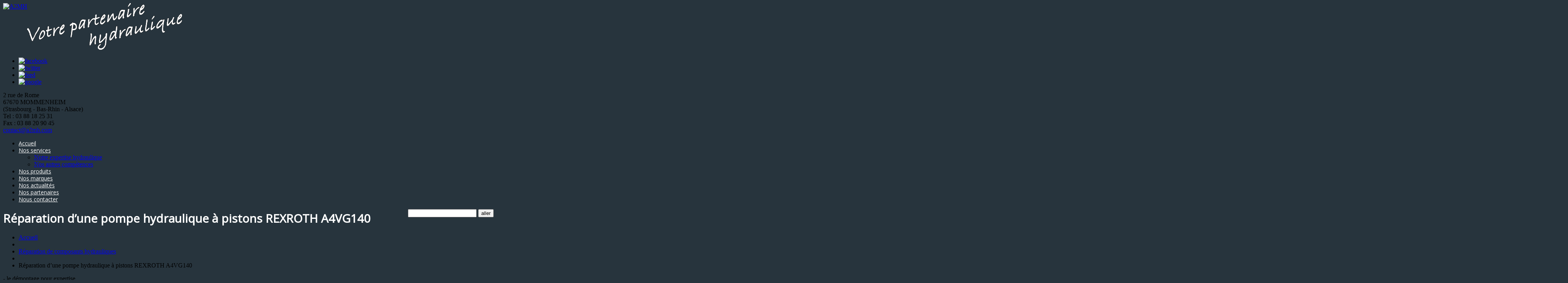

--- FILE ---
content_type: text/html; charset=UTF-8
request_url: https://www.a2mh.com/reparation-de-composants-hydrauliques/reparation-dune-pompe-hydraulique-a-pistons-rexroth-a4vg140/
body_size: 11257
content:
<!DOCTYPE html>
<!--[if lt IE 7 ]><html class="ie ie6" dir="ltr" lang="fr-FR"> <![endif]-->
<!--[if IE 7 ]><html class="ie ie7" dir="ltr" lang="fr-FR"> <![endif]-->
<!--[if IE 8 ]><html class="ie ie8" dir="ltr" lang="fr-FR"> <![endif]-->
<!--[if IE 9 ]><html class="ie ie9" dir="ltr" lang="fr-FR"> <![endif]-->
<!--[if (gt IE 9)|!(IE)]><!--><html dir="ltr" lang="fr-FR"> <!--<![endif]-->
<head>
	
	<meta name="description" content="Réparation d’une pompe hydraulique à pistons REXROTH A4VG140 | A2MH | Alsace Maintenance Mécanique Hydraulique" />
	<meta charset="UTF-8" />
	<meta name="viewport" content="width=device-width, initial-scale=1.0">
	<link rel="profile" href="//gmpg.org/xfn/11" />
		<link rel="icon" href="https://www.a2mh.com/wp-content/themes/theme51347/favicon.ico" type="image/x-icon" />
		<link rel="pingback" href="https://www.a2mh.com/xmlrpc.php" />
	<link rel="alternate" type="application/rss+xml" title="A2MH" href="https://www.a2mh.com/feed/" />
	<link rel="alternate" type="application/atom+xml" title="A2MH" href="https://www.a2mh.com/feed/atom/" />
	<link rel="stylesheet" type="text/css" media="all" href="https://www.a2mh.com/wp-content/themes/theme51347/bootstrap/css/bootstrap.css" />
	<link rel="stylesheet" type="text/css" media="all" href="https://www.a2mh.com/wp-content/themes/theme51347/bootstrap/css/responsive.css" />
	<link rel="stylesheet" type="text/css" media="all" href="https://www.a2mh.com/wp-content/themes/CherryFramework/css/camera.css" />
	<link rel="stylesheet" type="text/css" media="all" href="https://www.a2mh.com/wp-content/themes/theme51347/style.css" />
	
		<!-- All in One SEO 4.2.0 -->
		<title>Réparation d’une pompe hydraulique à pistons REXROTH A4VG140 | A2MH</title>
		<meta name="description" content="- le démontage pour expertise - la fourniture et le remplacement de : - la pochette de joints complète - le kit de roulements complet avec les coussinets - les rondelles, ressorts, ... - le rodage de la glace et du barillet - le nettoyage et la préparation des pièces - le remontage de la" />
		<meta name="robots" content="max-image-preview:large" />
		<link rel="canonical" href="https://www.a2mh.com/reparation-de-composants-hydrauliques/reparation-dune-pompe-hydraulique-a-pistons-rexroth-a4vg140/" />
		<script type="application/ld+json" class="aioseo-schema">
			{"@context":"https:\/\/schema.org","@graph":[{"@type":"WebSite","@id":"https:\/\/www.a2mh.com\/#website","url":"https:\/\/www.a2mh.com\/","name":"A2MH","description":"Alsace Maintenance M\u00e9canique Hydraulique","inLanguage":"fr-FR","publisher":{"@id":"https:\/\/www.a2mh.com\/#organization"}},{"@type":"Organization","@id":"https:\/\/www.a2mh.com\/#organization","name":"A2MH","url":"https:\/\/www.a2mh.com\/"},{"@type":"BreadcrumbList","@id":"https:\/\/www.a2mh.com\/reparation-de-composants-hydrauliques\/reparation-dune-pompe-hydraulique-a-pistons-rexroth-a4vg140\/#breadcrumblist","itemListElement":[{"@type":"ListItem","@id":"https:\/\/www.a2mh.com\/#listItem","position":1,"item":{"@type":"WebPage","@id":"https:\/\/www.a2mh.com\/","name":"Accueil","description":"[banner img=\"wp-content\/uploads\/2016\/07\/competences_mecanique-1.png\" banner_link=\"https:\/\/www.a2mh.com\/nos-competences\/\" title=\"Nos autres comp\u00e9tences\" text=\"- Pneumatique - M\u00e9canique - Automatisme et","url":"https:\/\/www.a2mh.com\/"},"nextItem":"https:\/\/www.a2mh.com\/reparation-de-composants-hydrauliques\/#listItem"},{"@type":"ListItem","@id":"https:\/\/www.a2mh.com\/reparation-de-composants-hydrauliques\/#listItem","position":2,"item":{"@type":"WebPage","@id":"https:\/\/www.a2mh.com\/reparation-de-composants-hydrauliques\/","name":"R\u00e9paration de composants hydrauliques","description":"- le d\u00e9montage pour expertise - la fourniture et le remplacement de : - la pochette de joints compl\u00e8te - le kit de roulements complet avec les coussinets - les rondelles, ressorts, ... - le rodage de la glace et du barillet - le nettoyage et la pr\u00e9paration des pi\u00e8ces - le remontage de la","url":"https:\/\/www.a2mh.com\/reparation-de-composants-hydrauliques\/"},"nextItem":"https:\/\/www.a2mh.com\/reparation-de-composants-hydrauliques\/reparation-dune-pompe-hydraulique-a-pistons-rexroth-a4vg140\/#listItem","previousItem":"https:\/\/www.a2mh.com\/#listItem"},{"@type":"ListItem","@id":"https:\/\/www.a2mh.com\/reparation-de-composants-hydrauliques\/reparation-dune-pompe-hydraulique-a-pistons-rexroth-a4vg140\/#listItem","position":3,"item":{"@type":"WebPage","@id":"https:\/\/www.a2mh.com\/reparation-de-composants-hydrauliques\/reparation-dune-pompe-hydraulique-a-pistons-rexroth-a4vg140\/","name":"R\u00e9paration d\u2019une pompe hydraulique \u00e0 pistons REXROTH A4VG140","description":"- le d\u00e9montage pour expertise - la fourniture et le remplacement de : - la pochette de joints compl\u00e8te - le kit de roulements complet avec les coussinets - les rondelles, ressorts, ... - le rodage de la glace et du barillet - le nettoyage et la pr\u00e9paration des pi\u00e8ces - le remontage de la","url":"https:\/\/www.a2mh.com\/reparation-de-composants-hydrauliques\/reparation-dune-pompe-hydraulique-a-pistons-rexroth-a4vg140\/"},"previousItem":"https:\/\/www.a2mh.com\/reparation-de-composants-hydrauliques\/#listItem"}]},{"@type":"Person","@id":"https:\/\/www.a2mh.com\/author\/dmin\/#author","url":"https:\/\/www.a2mh.com\/author\/dmin\/","name":"@dmin","image":{"@type":"ImageObject","@id":"https:\/\/www.a2mh.com\/reparation-de-composants-hydrauliques\/reparation-dune-pompe-hydraulique-a-pistons-rexroth-a4vg140\/#authorImage","url":"https:\/\/secure.gravatar.com\/avatar\/7f38a3fed8e43a593e6911793c43cabf?s=96&d=mm&r=g","width":96,"height":96,"caption":"@dmin"}},{"@type":"WebPage","@id":"https:\/\/www.a2mh.com\/reparation-de-composants-hydrauliques\/reparation-dune-pompe-hydraulique-a-pistons-rexroth-a4vg140\/#webpage","url":"https:\/\/www.a2mh.com\/reparation-de-composants-hydrauliques\/reparation-dune-pompe-hydraulique-a-pistons-rexroth-a4vg140\/","name":"R\u00e9paration d\u2019une pompe hydraulique \u00e0 pistons REXROTH A4VG140 | A2MH","description":"- le d\u00e9montage pour expertise - la fourniture et le remplacement de : - la pochette de joints compl\u00e8te - le kit de roulements complet avec les coussinets - les rondelles, ressorts, ... - le rodage de la glace et du barillet - le nettoyage et la pr\u00e9paration des pi\u00e8ces - le remontage de la","inLanguage":"fr-FR","isPartOf":{"@id":"https:\/\/www.a2mh.com\/#website"},"breadcrumb":{"@id":"https:\/\/www.a2mh.com\/reparation-de-composants-hydrauliques\/reparation-dune-pompe-hydraulique-a-pistons-rexroth-a4vg140\/#breadcrumblist"},"author":"https:\/\/www.a2mh.com\/author\/dmin\/#author","creator":"https:\/\/www.a2mh.com\/author\/dmin\/#author","datePublished":"2017-05-09T06:34:40+01:00","dateModified":"2017-05-09T06:34:40+01:00"},{"@type":"Article","@id":"https:\/\/www.a2mh.com\/reparation-de-composants-hydrauliques\/reparation-dune-pompe-hydraulique-a-pistons-rexroth-a4vg140\/#article","name":"R\u00e9paration d\u2019une pompe hydraulique \u00e0 pistons REXROTH A4VG140 | A2MH","description":"- le d\u00e9montage pour expertise - la fourniture et le remplacement de : - la pochette de joints compl\u00e8te - le kit de roulements complet avec les coussinets - les rondelles, ressorts, ... - le rodage de la glace et du barillet - le nettoyage et la pr\u00e9paration des pi\u00e8ces - le remontage de la","inLanguage":"fr-FR","headline":"R\u00e9paration d\u2019une pompe hydraulique \u00e0 pistons REXROTH A4VG140","author":{"@id":"https:\/\/www.a2mh.com\/author\/dmin\/#author"},"publisher":{"@id":"https:\/\/www.a2mh.com\/#organization"},"datePublished":"2017-05-09T06:34:40+01:00","dateModified":"2017-05-09T06:34:40+01:00","articleSection":"R\u00e9paration de composants hydrauliques","mainEntityOfPage":{"@id":"https:\/\/www.a2mh.com\/reparation-de-composants-hydrauliques\/reparation-dune-pompe-hydraulique-a-pistons-rexroth-a4vg140\/#webpage"},"isPartOf":{"@id":"https:\/\/www.a2mh.com\/reparation-de-composants-hydrauliques\/reparation-dune-pompe-hydraulique-a-pistons-rexroth-a4vg140\/#webpage"},"image":{"@type":"ImageObject","@id":"https:\/\/www.a2mh.com\/#articleImage","url":"https:\/\/www.a2mh.com\/wp-content\/uploads\/2017\/05\/R\u00e9f\u00e9rence-pompe-hydraulique-\u00e0-pistons-A4VG140.jpg","width":4032,"height":3024}}]}
		</script>
		<script type="text/javascript" >
			window.ga=window.ga||function(){(ga.q=ga.q||[]).push(arguments)};ga.l=+new Date;
			ga('create', "UA-19987768-1", 'auto');
			ga('send', 'pageview');
		</script>
		<script async src="https://www.google-analytics.com/analytics.js"></script>
		<!-- All in One SEO -->

<link rel='dns-prefetch' href='//maps.googleapis.com' />
<link rel='dns-prefetch' href='//netdna.bootstrapcdn.com' />
<link rel='dns-prefetch' href='//fonts.googleapis.com' />
<link rel='dns-prefetch' href='//s.w.org' />
<link rel="alternate" type="application/rss+xml" title="A2MH &raquo; Flux" href="https://www.a2mh.com/feed/" />
<link rel="alternate" type="application/rss+xml" title="A2MH &raquo; Flux des commentaires" href="https://www.a2mh.com/comments/feed/" />
<script type="text/javascript">
window._wpemojiSettings = {"baseUrl":"https:\/\/s.w.org\/images\/core\/emoji\/13.1.0\/72x72\/","ext":".png","svgUrl":"https:\/\/s.w.org\/images\/core\/emoji\/13.1.0\/svg\/","svgExt":".svg","source":{"concatemoji":"https:\/\/www.a2mh.com\/wp-includes\/js\/wp-emoji-release.min.js?ver=5.9.12"}};
/*! This file is auto-generated */
!function(e,a,t){var n,r,o,i=a.createElement("canvas"),p=i.getContext&&i.getContext("2d");function s(e,t){var a=String.fromCharCode;p.clearRect(0,0,i.width,i.height),p.fillText(a.apply(this,e),0,0);e=i.toDataURL();return p.clearRect(0,0,i.width,i.height),p.fillText(a.apply(this,t),0,0),e===i.toDataURL()}function c(e){var t=a.createElement("script");t.src=e,t.defer=t.type="text/javascript",a.getElementsByTagName("head")[0].appendChild(t)}for(o=Array("flag","emoji"),t.supports={everything:!0,everythingExceptFlag:!0},r=0;r<o.length;r++)t.supports[o[r]]=function(e){if(!p||!p.fillText)return!1;switch(p.textBaseline="top",p.font="600 32px Arial",e){case"flag":return s([127987,65039,8205,9895,65039],[127987,65039,8203,9895,65039])?!1:!s([55356,56826,55356,56819],[55356,56826,8203,55356,56819])&&!s([55356,57332,56128,56423,56128,56418,56128,56421,56128,56430,56128,56423,56128,56447],[55356,57332,8203,56128,56423,8203,56128,56418,8203,56128,56421,8203,56128,56430,8203,56128,56423,8203,56128,56447]);case"emoji":return!s([10084,65039,8205,55357,56613],[10084,65039,8203,55357,56613])}return!1}(o[r]),t.supports.everything=t.supports.everything&&t.supports[o[r]],"flag"!==o[r]&&(t.supports.everythingExceptFlag=t.supports.everythingExceptFlag&&t.supports[o[r]]);t.supports.everythingExceptFlag=t.supports.everythingExceptFlag&&!t.supports.flag,t.DOMReady=!1,t.readyCallback=function(){t.DOMReady=!0},t.supports.everything||(n=function(){t.readyCallback()},a.addEventListener?(a.addEventListener("DOMContentLoaded",n,!1),e.addEventListener("load",n,!1)):(e.attachEvent("onload",n),a.attachEvent("onreadystatechange",function(){"complete"===a.readyState&&t.readyCallback()})),(n=t.source||{}).concatemoji?c(n.concatemoji):n.wpemoji&&n.twemoji&&(c(n.twemoji),c(n.wpemoji)))}(window,document,window._wpemojiSettings);
</script>
<style type="text/css">
img.wp-smiley,
img.emoji {
	display: inline !important;
	border: none !important;
	box-shadow: none !important;
	height: 1em !important;
	width: 1em !important;
	margin: 0 0.07em !important;
	vertical-align: -0.1em !important;
	background: none !important;
	padding: 0 !important;
}
</style>
	<link rel='stylesheet' id='flexslider-css'  href='https://www.a2mh.com/wp-content/plugins/cherry-plugin/lib/js/FlexSlider/flexslider.css?ver=2.2.0' type='text/css' media='all' />
<link rel='stylesheet' id='owl-carousel-css'  href='https://www.a2mh.com/wp-content/plugins/cherry-plugin/lib/js/owl-carousel/owl.carousel.css?ver=1.24' type='text/css' media='all' />
<link rel='stylesheet' id='owl-theme-css'  href='https://www.a2mh.com/wp-content/plugins/cherry-plugin/lib/js/owl-carousel/owl.theme.css?ver=1.24' type='text/css' media='all' />
<link rel='stylesheet' id='font-awesome-css'  href='//netdna.bootstrapcdn.com/font-awesome/3.2.1/css/font-awesome.css?ver=3.2.1' type='text/css' media='all' />
<link rel='stylesheet' id='cherry-plugin-css'  href='https://www.a2mh.com/wp-content/plugins/cherry-plugin/includes/css/cherry-plugin.css?ver=1.2.8.1' type='text/css' media='all' />
<link rel='stylesheet' id='wp-block-library-css'  href='https://www.a2mh.com/wp-includes/css/dist/block-library/style.min.css?ver=5.9.12' type='text/css' media='all' />
<style id='global-styles-inline-css' type='text/css'>
body{--wp--preset--color--black: #000000;--wp--preset--color--cyan-bluish-gray: #abb8c3;--wp--preset--color--white: #ffffff;--wp--preset--color--pale-pink: #f78da7;--wp--preset--color--vivid-red: #cf2e2e;--wp--preset--color--luminous-vivid-orange: #ff6900;--wp--preset--color--luminous-vivid-amber: #fcb900;--wp--preset--color--light-green-cyan: #7bdcb5;--wp--preset--color--vivid-green-cyan: #00d084;--wp--preset--color--pale-cyan-blue: #8ed1fc;--wp--preset--color--vivid-cyan-blue: #0693e3;--wp--preset--color--vivid-purple: #9b51e0;--wp--preset--gradient--vivid-cyan-blue-to-vivid-purple: linear-gradient(135deg,rgba(6,147,227,1) 0%,rgb(155,81,224) 100%);--wp--preset--gradient--light-green-cyan-to-vivid-green-cyan: linear-gradient(135deg,rgb(122,220,180) 0%,rgb(0,208,130) 100%);--wp--preset--gradient--luminous-vivid-amber-to-luminous-vivid-orange: linear-gradient(135deg,rgba(252,185,0,1) 0%,rgba(255,105,0,1) 100%);--wp--preset--gradient--luminous-vivid-orange-to-vivid-red: linear-gradient(135deg,rgba(255,105,0,1) 0%,rgb(207,46,46) 100%);--wp--preset--gradient--very-light-gray-to-cyan-bluish-gray: linear-gradient(135deg,rgb(238,238,238) 0%,rgb(169,184,195) 100%);--wp--preset--gradient--cool-to-warm-spectrum: linear-gradient(135deg,rgb(74,234,220) 0%,rgb(151,120,209) 20%,rgb(207,42,186) 40%,rgb(238,44,130) 60%,rgb(251,105,98) 80%,rgb(254,248,76) 100%);--wp--preset--gradient--blush-light-purple: linear-gradient(135deg,rgb(255,206,236) 0%,rgb(152,150,240) 100%);--wp--preset--gradient--blush-bordeaux: linear-gradient(135deg,rgb(254,205,165) 0%,rgb(254,45,45) 50%,rgb(107,0,62) 100%);--wp--preset--gradient--luminous-dusk: linear-gradient(135deg,rgb(255,203,112) 0%,rgb(199,81,192) 50%,rgb(65,88,208) 100%);--wp--preset--gradient--pale-ocean: linear-gradient(135deg,rgb(255,245,203) 0%,rgb(182,227,212) 50%,rgb(51,167,181) 100%);--wp--preset--gradient--electric-grass: linear-gradient(135deg,rgb(202,248,128) 0%,rgb(113,206,126) 100%);--wp--preset--gradient--midnight: linear-gradient(135deg,rgb(2,3,129) 0%,rgb(40,116,252) 100%);--wp--preset--duotone--dark-grayscale: url('#wp-duotone-dark-grayscale');--wp--preset--duotone--grayscale: url('#wp-duotone-grayscale');--wp--preset--duotone--purple-yellow: url('#wp-duotone-purple-yellow');--wp--preset--duotone--blue-red: url('#wp-duotone-blue-red');--wp--preset--duotone--midnight: url('#wp-duotone-midnight');--wp--preset--duotone--magenta-yellow: url('#wp-duotone-magenta-yellow');--wp--preset--duotone--purple-green: url('#wp-duotone-purple-green');--wp--preset--duotone--blue-orange: url('#wp-duotone-blue-orange');--wp--preset--font-size--small: 13px;--wp--preset--font-size--medium: 20px;--wp--preset--font-size--large: 36px;--wp--preset--font-size--x-large: 42px;}.has-black-color{color: var(--wp--preset--color--black) !important;}.has-cyan-bluish-gray-color{color: var(--wp--preset--color--cyan-bluish-gray) !important;}.has-white-color{color: var(--wp--preset--color--white) !important;}.has-pale-pink-color{color: var(--wp--preset--color--pale-pink) !important;}.has-vivid-red-color{color: var(--wp--preset--color--vivid-red) !important;}.has-luminous-vivid-orange-color{color: var(--wp--preset--color--luminous-vivid-orange) !important;}.has-luminous-vivid-amber-color{color: var(--wp--preset--color--luminous-vivid-amber) !important;}.has-light-green-cyan-color{color: var(--wp--preset--color--light-green-cyan) !important;}.has-vivid-green-cyan-color{color: var(--wp--preset--color--vivid-green-cyan) !important;}.has-pale-cyan-blue-color{color: var(--wp--preset--color--pale-cyan-blue) !important;}.has-vivid-cyan-blue-color{color: var(--wp--preset--color--vivid-cyan-blue) !important;}.has-vivid-purple-color{color: var(--wp--preset--color--vivid-purple) !important;}.has-black-background-color{background-color: var(--wp--preset--color--black) !important;}.has-cyan-bluish-gray-background-color{background-color: var(--wp--preset--color--cyan-bluish-gray) !important;}.has-white-background-color{background-color: var(--wp--preset--color--white) !important;}.has-pale-pink-background-color{background-color: var(--wp--preset--color--pale-pink) !important;}.has-vivid-red-background-color{background-color: var(--wp--preset--color--vivid-red) !important;}.has-luminous-vivid-orange-background-color{background-color: var(--wp--preset--color--luminous-vivid-orange) !important;}.has-luminous-vivid-amber-background-color{background-color: var(--wp--preset--color--luminous-vivid-amber) !important;}.has-light-green-cyan-background-color{background-color: var(--wp--preset--color--light-green-cyan) !important;}.has-vivid-green-cyan-background-color{background-color: var(--wp--preset--color--vivid-green-cyan) !important;}.has-pale-cyan-blue-background-color{background-color: var(--wp--preset--color--pale-cyan-blue) !important;}.has-vivid-cyan-blue-background-color{background-color: var(--wp--preset--color--vivid-cyan-blue) !important;}.has-vivid-purple-background-color{background-color: var(--wp--preset--color--vivid-purple) !important;}.has-black-border-color{border-color: var(--wp--preset--color--black) !important;}.has-cyan-bluish-gray-border-color{border-color: var(--wp--preset--color--cyan-bluish-gray) !important;}.has-white-border-color{border-color: var(--wp--preset--color--white) !important;}.has-pale-pink-border-color{border-color: var(--wp--preset--color--pale-pink) !important;}.has-vivid-red-border-color{border-color: var(--wp--preset--color--vivid-red) !important;}.has-luminous-vivid-orange-border-color{border-color: var(--wp--preset--color--luminous-vivid-orange) !important;}.has-luminous-vivid-amber-border-color{border-color: var(--wp--preset--color--luminous-vivid-amber) !important;}.has-light-green-cyan-border-color{border-color: var(--wp--preset--color--light-green-cyan) !important;}.has-vivid-green-cyan-border-color{border-color: var(--wp--preset--color--vivid-green-cyan) !important;}.has-pale-cyan-blue-border-color{border-color: var(--wp--preset--color--pale-cyan-blue) !important;}.has-vivid-cyan-blue-border-color{border-color: var(--wp--preset--color--vivid-cyan-blue) !important;}.has-vivid-purple-border-color{border-color: var(--wp--preset--color--vivid-purple) !important;}.has-vivid-cyan-blue-to-vivid-purple-gradient-background{background: var(--wp--preset--gradient--vivid-cyan-blue-to-vivid-purple) !important;}.has-light-green-cyan-to-vivid-green-cyan-gradient-background{background: var(--wp--preset--gradient--light-green-cyan-to-vivid-green-cyan) !important;}.has-luminous-vivid-amber-to-luminous-vivid-orange-gradient-background{background: var(--wp--preset--gradient--luminous-vivid-amber-to-luminous-vivid-orange) !important;}.has-luminous-vivid-orange-to-vivid-red-gradient-background{background: var(--wp--preset--gradient--luminous-vivid-orange-to-vivid-red) !important;}.has-very-light-gray-to-cyan-bluish-gray-gradient-background{background: var(--wp--preset--gradient--very-light-gray-to-cyan-bluish-gray) !important;}.has-cool-to-warm-spectrum-gradient-background{background: var(--wp--preset--gradient--cool-to-warm-spectrum) !important;}.has-blush-light-purple-gradient-background{background: var(--wp--preset--gradient--blush-light-purple) !important;}.has-blush-bordeaux-gradient-background{background: var(--wp--preset--gradient--blush-bordeaux) !important;}.has-luminous-dusk-gradient-background{background: var(--wp--preset--gradient--luminous-dusk) !important;}.has-pale-ocean-gradient-background{background: var(--wp--preset--gradient--pale-ocean) !important;}.has-electric-grass-gradient-background{background: var(--wp--preset--gradient--electric-grass) !important;}.has-midnight-gradient-background{background: var(--wp--preset--gradient--midnight) !important;}.has-small-font-size{font-size: var(--wp--preset--font-size--small) !important;}.has-medium-font-size{font-size: var(--wp--preset--font-size--medium) !important;}.has-large-font-size{font-size: var(--wp--preset--font-size--large) !important;}.has-x-large-font-size{font-size: var(--wp--preset--font-size--x-large) !important;}
</style>
<link rel='stylesheet' id='cherry-lazy-load-css'  href='https://www.a2mh.com/wp-content/plugins/cherry-lazy-load/css/lazy-load.css?ver=1.0' type='text/css' media='all' />
<link rel='stylesheet' id='contact-form-7-css'  href='https://www.a2mh.com/wp-content/plugins/contact-form-7/includes/css/styles.css?ver=5.5.6' type='text/css' media='all' />
<link rel='stylesheet' id='theme51347-css'  href='https://www.a2mh.com/wp-content/themes/theme51347/main-style.css' type='text/css' media='all' />
<link rel='stylesheet' id='magnific-popup-css'  href='https://www.a2mh.com/wp-content/themes/CherryFramework/css/magnific-popup.css?ver=0.9.3' type='text/css' media='all' />
<link rel='stylesheet' id='options_typography_Open+Sans-css'  href='//fonts.googleapis.com/css?family=Open+Sans&#038;subset=latin' type='text/css' media='all' />
<link rel='stylesheet' id='mpce-theme-css'  href='https://www.a2mh.com/wp-content/plugins/motopress-content-editor-lite/includes/css/theme.min.css?ver=3.0.7' type='text/css' media='all' />
<style id='mpce-theme-inline-css' type='text/css'>
.mp-row-fixed-width {max-width:1170px;}
</style>
<link rel='stylesheet' id='mpce-bootstrap-grid-css'  href='https://www.a2mh.com/wp-content/plugins/motopress-content-editor-lite/bootstrap/bootstrap-grid.min.css?ver=3.0.7' type='text/css' media='all' />
<script type='text/javascript' src='https://www.a2mh.com/wp-content/themes/CherryFramework/js/jquery-1.7.2.min.js?ver=1.7.2' id='jquery-js'></script>
<script type='text/javascript' src='https://www.a2mh.com/wp-content/plugins/cherry-plugin/lib/js/jquery.easing.1.3.js?ver=1.3' id='easing-js'></script>
<script type='text/javascript' src='https://www.a2mh.com/wp-content/plugins/cherry-plugin/lib/js/elasti-carousel/jquery.elastislide.js?ver=1.2.8.1' id='elastislide-js'></script>
<script type='text/javascript' src='//maps.googleapis.com/maps/api/js?v=3.exp&#038;sensor=false&#038;ver=5.9.12' id='googlemapapis-js'></script>
<script type='text/javascript' src='https://www.a2mh.com/wp-content/themes/CherryFramework/js/jquery-migrate-1.2.1.min.js?ver=1.2.1' id='migrate-js'></script>
<script type='text/javascript' src='https://www.a2mh.com/wp-includes/js/swfobject.js?ver=2.2-20120417' id='swfobject-js'></script>
<script type='text/javascript' src='https://www.a2mh.com/wp-content/themes/CherryFramework/js/modernizr.js?ver=2.0.6' id='modernizr-js'></script>
<script type='text/javascript' src='https://www.a2mh.com/wp-content/themes/CherryFramework/js/jflickrfeed.js?ver=1.0' id='jflickrfeed-js'></script>
<script type='text/javascript' src='https://www.a2mh.com/wp-content/themes/CherryFramework/js/custom.js?ver=1.0' id='custom-js'></script>
<script type='text/javascript' src='https://www.a2mh.com/wp-content/themes/CherryFramework/bootstrap/js/bootstrap.min.js?ver=2.3.0' id='bootstrap-js'></script>
<link rel="https://api.w.org/" href="https://www.a2mh.com/wp-json/" /><link rel="alternate" type="application/json" href="https://www.a2mh.com/wp-json/wp/v2/posts/2859" /><link rel="EditURI" type="application/rsd+xml" title="RSD" href="https://www.a2mh.com/xmlrpc.php?rsd" />
<link rel="wlwmanifest" type="application/wlwmanifest+xml" href="https://www.a2mh.com/wp-includes/wlwmanifest.xml" /> 
<meta name="generator" content="WordPress 5.9.12" />
<link rel='shortlink' href='https://www.a2mh.com/?p=2859' />
<link rel="alternate" type="application/json+oembed" href="https://www.a2mh.com/wp-json/oembed/1.0/embed?url=https%3A%2F%2Fwww.a2mh.com%2Freparation-de-composants-hydrauliques%2Freparation-dune-pompe-hydraulique-a-pistons-rexroth-a4vg140%2F" />
<link rel="alternate" type="text/xml+oembed" href="https://www.a2mh.com/wp-json/oembed/1.0/embed?url=https%3A%2F%2Fwww.a2mh.com%2Freparation-de-composants-hydrauliques%2Freparation-dune-pompe-hydraulique-a-pistons-rexroth-a4vg140%2F&#038;format=xml" />
<script>
document.addEventListener( 'wpcf7mailsent', function( event ) {
  ga('send', 'event', 'Contact Form', 'submit');
}, false );
</script><script>
 var system_folder = 'https://www.a2mh.com/wp-content/themes/CherryFramework/admin/data_management/',
	 CHILD_URL ='https://www.a2mh.com/wp-content/themes/theme51347',
	 PARENT_URL = 'https://www.a2mh.com/wp-content/themes/CherryFramework', 
	 CURRENT_THEME = 'theme51347'</script>
<style type='text/css'>
body { background-color:#27343d }

</style>
<style type='text/css'>
h1 { font: bold 30px/30px Open Sans;  color:#FFFFFF; }
h2 { font: bold 25px/25px Open Sans;  color:#FFFFFF; }
h3 { font: bold 23px/23px Open Sans;  color:#FFFFFF; }
h4 { font: bold 20px/24px Open Sans;  color:#FFFFFF; }
h5 { font: bold 18px/18px Open Sans;  color:#FFFFFF; }
h6 { font: bold 16px/16px Open Sans;  color:#FFFFFF; }
body { font-weight: normal;}
.logo_h__txt, .logo_link { font: bold 50px/50px Open Sans;  color:#ffffff; }
.sf-menu > li > a { font: normal 14px/17px Open Sans;  color:#ffffff; }
.nav.footer-nav a { font: normal 14px/33px Arial, Helvetica, sans-serif;  color:#818c93; }
</style>
		<!--[if lt IE 9]>
		<div id="ie7-alert" style="width: 100%; text-align:center;">
			<img src="http://tmbhtest.com/images/ie7.jpg" alt="Upgrade IE 8" width="640" height="344" border="0" usemap="#Map" />
			<map name="Map" id="Map"><area shape="rect" coords="496,201,604,329" href="http://www.microsoft.com/windows/internet-explorer/default.aspx" target="_blank" alt="Download Interent Explorer" /><area shape="rect" coords="380,201,488,329" href="http://www.apple.com/safari/download/" target="_blank" alt="Download Apple Safari" /><area shape="rect" coords="268,202,376,330" href="http://www.opera.com/download/" target="_blank" alt="Download Opera" /><area shape="rect" coords="155,202,263,330" href="http://www.mozilla.com/" target="_blank" alt="Download Firefox" /><area shape="rect" coords="35,201,143,329" href="http://www.google.com/chrome" target="_blank" alt="Download Google Chrome" />
			</map>
		</div>
	<![endif]-->
	<!--[if gte IE 9]><!-->
		<script src="https://www.a2mh.com/wp-content/themes/CherryFramework/js/jquery.mobile.customized.min.js" type="text/javascript"></script>
		<script type="text/javascript">
			jQuery(function(){
				jQuery('.sf-menu').mobileMenu({defaultText: "Accédez à ..."});
			});
		</script>
	<!--<![endif]-->
	<script type="text/javascript">
		// Init navigation menu
		jQuery(function(){
		// main navigation init
			jQuery('ul.sf-menu').superfish({
				delay: 1000, // the delay in milliseconds that the mouse can remain outside a sub-menu without it closing
				animation: {
					opacity: "show",
					height: "show"
				}, // used to animate the sub-menu open
				speed: "normal", // animation speed
				autoArrows: false, // generation of arrow mark-up (for submenu)
				disableHI: true // to disable hoverIntent detection
			});

		//Zoom fix
		//IPad/IPhone
			var viewportmeta = document.querySelector && document.querySelector('meta[name="viewport"]'),
				ua = navigator.userAgent,
				gestureStart = function () {
					viewportmeta.content = "width=device-width, minimum-scale=0.25, maximum-scale=1.6, initial-scale=1.0";
				},
				scaleFix = function () {
					if (viewportmeta && /iPhone|iPad/.test(ua) && !/Opera Mini/.test(ua)) {
						viewportmeta.content = "width=device-width, minimum-scale=1.0, maximum-scale=1.0";
						document.addEventListener("gesturestart", gestureStart, false);
					}
				};
			scaleFix();
		})
	</script>
	<!-- stick up menu -->
	<script type="text/javascript">
		jQuery(document).ready(function(){
			if(!device.mobile() && !device.tablet()){
				jQuery('header .nav-wrap').tmStickUp({
					correctionSelector: jQuery('#wpadminbar')
				,	listenSelector: jQuery('.listenSelector')
				,	active: true				,	pseudo: true				});
			}
		})
	</script>
</head>

<body class="post-template-default single single-post postid-2859 single-format-standard cat-3-id">
	<div id="motopress-main" class="main-holder">
		<!--Begin #motopress-main-->
		<header class="motopress-wrapper header">
			<div class="container">
				<div class="row">
					<div class="span12" data-motopress-wrapper-file="wrapper/wrapper-header.php" data-motopress-wrapper-type="header" data-motopress-id="69772f335db05">
						<script>
  window.fbAsyncInit = function() {
    FB.init({
      appId      : '493737041036575',
      cookie     : true,
      xfbml      : true,
      version    : 'v3.2'
    });
      
    FB.AppEvents.logPageView();   
      
  };

  (function(d, s, id){
     var js, fjs = d.getElementsByTagName(s)[0];
     if (d.getElementById(id)) {return;}
     js = d.createElement(s); js.id = id;
     js.src = "https://connect.facebook.net/en_US/sdk.js";
     fjs.parentNode.insertBefore(js, fjs);
   }(document, 'script', 'facebook-jssdk'));
</script>


<div class="row">

	<div class="span4" data-motopress-type="static" data-motopress-static-file="static/static-logo.php">

		<!-- BEGIN LOGO -->
<div class="logo pull-left">
									<a href="https://www.a2mh.com/" class="logo_h logo_h__img"><img src="https://www.a2mh.com/wp-content/themes/theme51347/images/logo.png" alt="A2MH" title="Alsace Maintenance Mécanique Hydraulique"></a>
				
</div>
<!-- END LOGO -->
	</div>

	<div class="span4">

		
			<img class="logo_tag_line" alt="Vos besoins sont nos priorités" src="https://www.a2mh.com/wp-content/uploads/2016/07/partenaire-hydraulique-a2mh-w.gif"/>

		
	</div>

	<div class="span4 social-nets-wrapper" data-motopress-type="static" data-motopress-static-file="static/static-social-networks.php">

		<ul class="social">
	<li><a href="#" title="facebook" class="facebook"><img src="https://www.a2mh.com/wp-content/themes/theme51347/images/icons/facebook.png" alt="facebook"></a></li><li><a href="#" title="twitter" class="twitter"><img src="https://www.a2mh.com/wp-content/themes/theme51347/images/icons/twitter.png" alt="twitter"></a></li><li><a href="#" title="feed" class="feed"><img src="https://www.a2mh.com/wp-content/themes/theme51347/images/icons/feed.png" alt="feed"></a></li><li><a href="#" title="google" class="google"><img src="https://www.a2mh.com/wp-content/themes/theme51347/images/icons/google.png" alt="google"></a></li></ul>
		<div class="adresse">
<p>2 rue de Rome<br/>
67670 MOMMENHEIM<br/>
(Strasbourg - Bas-Rhin - Alsace)<br/>
Tel : 03 88 18 25 31<br/>
Fax : 03 88 20 90 45<br/>
<a href="mailto:contact@a2mh.com">contact@a2mh.com</a></p>
</div>

	</div>

</div>

<div class="row">

	<div class="span12 nav-wrap">

		<div class="row">

			<div class="span9" data-motopress-type="static" data-motopress-static-file="static/static-nav.php">

				<!-- BEGIN MAIN NAVIGATION -->
<nav class="nav nav__primary clearfix">
<ul id="topnav" class="sf-menu"><li id="menu-item-2011" class="home menu-item menu-item-type-post_type menu-item-object-page menu-item-home"><a href="https://www.a2mh.com/">Accueil</a></li>
<li id="menu-item-2562" class="menu-item menu-item-type-custom menu-item-object-custom menu-item-has-children"><a href="#">Nos services</a>
<ul class="sub-menu">
	<li id="menu-item-2524" class="menu-item menu-item-type-post_type menu-item-object-page"><a href="https://www.a2mh.com/notre-expertise-hydraulique/">Notre expertise hydraulique</a></li>
	<li id="menu-item-2561" class="menu-item menu-item-type-post_type menu-item-object-page"><a href="https://www.a2mh.com/nos-competences/">Nos autres compétences</a></li>
</ul>
</li>
<li id="menu-item-2525" class="menu-item menu-item-type-post_type menu-item-object-page"><a href="https://www.a2mh.com/nos-produits/">Nos produits</a></li>
<li id="menu-item-2183" class="menu-item menu-item-type-post_type menu-item-object-page"><a href="https://www.a2mh.com/nos-marques/">Nos marques</a></li>
<li id="menu-item-2010" class="menu-item menu-item-type-post_type menu-item-object-page current_page_parent"><a href="https://www.a2mh.com/actualites/">Nos actualités</a></li>
<li id="menu-item-2184" class="menu-item menu-item-type-post_type menu-item-object-page"><a href="https://www.a2mh.com/nos-partenaires/">Nos partenaires</a></li>
<li id="menu-item-2008" class="menu-item menu-item-type-post_type menu-item-object-page"><a href="https://www.a2mh.com/nous-contacter/">Nous contacter</a></li>
</ul></nav><!-- END MAIN NAVIGATION -->
			</div>

			<div class="span3 hidden-phone" data-motopress-type="static" data-motopress-static-file="static/static-search.php">

				<!-- BEGIN SEARCH FORM -->
	<div class="search-form search-form__h hidden-phone clearfix">
		<form id="search-header" class="navbar-form pull-right" method="get" action="https://www.a2mh.com/" accept-charset="utf-8">
			<input type="text" name="s"  class="search-form_it">
			<input type="submit" value="aller" id="search-form_is" class="search-form_is btn btn-primary">
		</form>
	</div>
<!-- END SEARCH FORM -->
			</div>

		</div>

	</div>

</div>

					</div>
				</div>
			</div>
		</header><div class="motopress-wrapper content-holder clearfix">
	<div class="container">
		<div class="row">
			<div class="span12" data-motopress-wrapper-file="single.php" data-motopress-wrapper-type="content">
				<div class="row">
					<div class="span12" data-motopress-type="static" data-motopress-static-file="static/static-title.php">
						<section class="title-section">
	<h1 class="title-header">
					Réparation d’une pompe hydraulique à pistons REXROTH A4VG140	</h1>
				<!-- BEGIN BREADCRUMBS-->
			<ul class="breadcrumb breadcrumb__t"><li><a href="https://www.a2mh.com">Accueil</a></li><li class="divider"></li><li><a href="https://www.a2mh.com/category/reparation-de-composants-hydrauliques/">Réparation de composants hydrauliques</a></li><li class="divider"></li><li class="active">Réparation d’une pompe hydraulique à pistons REXROTH A4VG140</li></ul>			<!-- END BREADCRUMBS -->
	</section><!-- .title-section -->
					</div>
				</div>
				<div class="row">
					<div class="span8 right right" id="content" data-motopress-type="loop" data-motopress-loop-file="loop/loop-single.php">
						<article id="post-2859" class="post__holder post-2859 post type-post status-publish format-standard hentry category-reparation-de-composants-hydrauliques mpce-post-div cat-3-id">
				
	

				<!-- Post Content -->
		<div class="post_content">
			<p>- le démontage pour expertise<br />
- la fourniture et le remplacement de :<br />
    - la pochette de joints complète<br />
    - le kit de roulements complet avec les coussinets<br />
    - les rondelles, ressorts, ...<br />
- le rodage de la glace et du barillet<br />
- le nettoyage et la préparation des pièces<br />
- le remontage de la pompe<br />
- le passage au banc<br />
A2MH (Alsace Maintenance Mécanique Hydraulique) – (Alsace, Bas-Rhin, 67)</p>
<p><img src="https://www.a2mh.com/wp-content/uploads/2017/05/Référence-pompe-hydraulique-à-pistons-A4VG140.jpg" alt="" width="4032" height="3024" class="alignnone size-full wp-image-2860" srcset="https://www.a2mh.com/wp-content/uploads/2017/05/Référence-pompe-hydraulique-à-pistons-A4VG140.jpg 4032w, https://www.a2mh.com/wp-content/uploads/2017/05/Référence-pompe-hydraulique-à-pistons-A4VG140-300x225.jpg 300w, https://www.a2mh.com/wp-content/uploads/2017/05/Référence-pompe-hydraulique-à-pistons-A4VG140-768x576.jpg 768w, https://www.a2mh.com/wp-content/uploads/2017/05/Référence-pompe-hydraulique-à-pistons-A4VG140-1024x768.jpg 1024w" sizes="(max-width: 4032px) 100vw, 4032px" /></p>
<p><img loading="lazy" src="https://www.a2mh.com/wp-content/uploads/2017/05/Réparation-pompe-hydraulique-à-pistons-A4VG140.jpg" alt="" width="3024" height="4032" class="alignnone size-full wp-image-2861" srcset="https://www.a2mh.com/wp-content/uploads/2017/05/Réparation-pompe-hydraulique-à-pistons-A4VG140.jpg 3024w, https://www.a2mh.com/wp-content/uploads/2017/05/Réparation-pompe-hydraulique-à-pistons-A4VG140-225x300.jpg 225w, https://www.a2mh.com/wp-content/uploads/2017/05/Réparation-pompe-hydraulique-à-pistons-A4VG140-768x1024.jpg 768w" sizes="(max-width: 3024px) 100vw, 3024px" /></p>
			<div class="clear"></div>
		</div>
		<!-- //Post Content -->
		
		<!-- Post Meta -->
<div class="post_meta meta_type_line"><div class="post_meta_unite clearfix"><div class="meta_group clearfix">								<div class="post_category">
									<i class="icon-bookmark"></i>
									<a href="https://www.a2mh.com/category/reparation-de-composants-hydrauliques/" rel="category tag">Réparation de composants hydrauliques</a>								</div>
																<div class="post_date">
									<i class="icon-calendar"></i>
									<time datetime="2017-05-09T07:34:40">9 mai 2017</time>								</div>
																<div class="post_author">
									<i class="icon-user"></i>
									<a href="https://www.a2mh.com/author/dmin/" title="Articles par @dmin" rel="author">@dmin</a>								</div>
																<div class="post_comment">
									<i class="icon-comments"></i>
									<span class="commentaires-lien">Les commentaires sont fermés</span>								</div>
								</div><div class="meta_group clearfix"></div><div class="meta_group clearfix"></div></div></div><!--// Post Meta -->
</article><!-- .share-buttons -->

		<!-- Facebook Like Button -->
		<script>(function(d, s, id) {
			var js, fjs = d.getElementsByTagName(s)[0];
				if (d.getElementById(id)) {return;}
				js = d.createElement(s); js.id = id;
				js.src = "//connect.facebook.net/en_US/all.js#xfbml=1";
				fjs.parentNode.insertBefore(js, fjs);
			}(document, 'script', 'facebook-jssdk'));
		</script>

		<!-- Google+ Button -->
		<script type="text/javascript">
			(function() {
				var po = document.createElement('script'); po.type = 'text/javascript'; po.async = true;
				po.src = '//apis.google.com/js/plusone.js';
				var s = document.getElementsByTagName('script')[0]; s.parentNode.insertBefore(po, s);
			})();
		</script>
		<ul class="share-buttons unstyled clearfix">
			<li class="twitter">
				<a href="//twitter.com/share" class="twitter-share-button">Tweet cet article</a>
				<script>!function(d,s,id){var js,fjs=d.getElementsByTagName(s)[0],p=/^http:/.test(d.location)?'http':'https';if(!d.getElementById(id)){js=d.createElement(s);js.id=id;js.src=p+'://platform.twitter.com/widgets.js';fjs.parentNode.insertBefore(js,fjs);}}(document, 'script', 'twitter-wjs');</script>
			</li>
			<li class="facebook">
				<div id="fb-root"></div><div class="fb-like" data-href="https://www.a2mh.com/reparation-de-composants-hydrauliques/reparation-dune-pompe-hydraulique-a-pistons-rexroth-a4vg140/" data-send="false" data-layout="button_count" data-width="100" data-show-faces="false" data-font="arial"></div>
			</li>
			<li class="google">
				<div class="g-plusone" data-size="medium" data-href="https://www.a2mh.com/reparation-de-composants-hydrauliques/reparation-dune-pompe-hydraulique-a-pistons-rexroth-a4vg140/"></div>
			</li>
			<li class="pinterest">
				<a href="javascript:void((function(){var e=document.createElement('script');e.setAttribute('type','text/javascript');e.setAttribute('charset','UTF-8');e.setAttribute('src','//assets.pinterest.com/js/pinmarklet.js?r='+Math.random()*99999999);document.body.appendChild(e)})());"><img src='//assets.pinterest.com/images/PinExt.png' alt=""/></a>
			</li>
		</ul><!-- //.share-buttons -->

	<div class="post-author clearfix">
	<h3 class="post-author_h">écrit par <a href="https://www.a2mh.com/author/dmin/" title="Articles par @dmin" rel="author">@dmin</a></h3>
	<p class="post-author_gravatar"><img alt='' src='https://secure.gravatar.com/avatar/7f38a3fed8e43a593e6911793c43cabf?s=80&#038;d=mm&#038;r=g' srcset='https://secure.gravatar.com/avatar/7f38a3fed8e43a593e6911793c43cabf?s=160&#038;d=mm&#038;r=g 2x' class='avatar avatar-80 photo' height='80' width='80' loading='lazy'/></p>
	<div class="post-author_desc">
	 
		<div class="post-author_link">
			<p>Voir tous les messages de: <a href="https://www.a2mh.com/author/dmin/" title="Articles par @dmin" rel="author">@dmin</a></p>
		</div>
	</div>
</div><!--.post-author-->

<!-- BEGIN Comments -->	
	
				<!-- If comments are closed. -->
		<p class="nocomments">Les commentaires sont fermés.</p>
			
		

						</div>
					<div class="span4 sidebar" id="sidebar" data-motopress-type="static-sidebar"  data-motopress-sidebar-file="sidebar.php">
						
<div id="my_poststypewidget-8" class="visible-all-devices widget"><h3>Dernières actualités</h3><ul class='post-list unstyled'>
		<li class="cat_post_item-1 clearfix">
					<time datetime="2025-10-03T14:43">03 octobre 2025</time>
					<h4 class="post-list_h"><a class="post-title" href="https://www.a2mh.com/reparation-de-composants-hydrauliques/expertise-reparation-et-remise-en-etat-dune-pompe-hydraulique-a-pistons-rextroth-a10vo60/" rel="bookmark" title="Expertise, réparation et remise en état d’une pompe hydraulique à pistons REXTROTH A10VO60">Expertise, réparation et remise en état d’une pompe hydraulique à pistons REXTROTH A10VO60</a></h4>
						
				
		<div class="excerpt">
				   		  			Travaux comprenant : Le démontage de la pompe L’expertise des pièces La fourniture... 		  		  			  </div>
				  		<a href="https://www.a2mh.com/reparation-de-composants-hydrauliques/expertise-reparation-et-remise-en-etat-dune-pompe-hydraulique-a-pistons-rextroth-a10vo60/" class="btn btn-primary link">Lire la suite</a>
	  		</li><!--//.post-list_li -->
	
			<li class="cat_post_item-2 clearfix">
					<time datetime="2025-10-03T14:29">03 octobre 2025</time>
					<h4 class="post-list_h"><a class="post-title" href="https://www.a2mh.com/travaux-neufs-hydrauliques/realisation-dun-banc-depreuve-pompe/" rel="bookmark" title="Réalisation d&#8217;un banc d&#8217;épreuve pompe">Réalisation d&#8217;un banc d&#8217;épreuve pompe</a></h4>
						
				
		<div class="excerpt">
				   		  			Depuis l'étude jusqu'à la mise en route sur site en passant par... 		  		  			  </div>
				  		<a href="https://www.a2mh.com/travaux-neufs-hydrauliques/realisation-dun-banc-depreuve-pompe/" class="btn btn-primary link">Lire la suite</a>
	  		</li><!--//.post-list_li -->
	
		</ul>
		
</div>					</div>
				</div>
			</div>
		</div>
	</div>
</div>

		<footer class="motopress-wrapper footer">
			<div class="container">
				<div class="row">
					<div class="span12" data-motopress-wrapper-file="wrapper/wrapper-footer.php" data-motopress-wrapper-type="footer" data-motopress-id="69772f336537f">
						<div class="row footer-widgets">
	<div class="span5">
		<div data-motopress-type="static" data-motopress-static-file="static/static-footer-text.php">
			
<div id="footer-text" class="footer-text">

	
	
		<a href="https://www.a2mh.com/" title="Alsace Maintenance Mécanique Hydraulique" class="site-name"><img src="https://www.a2mh.com/wp-content/themes/theme51347/images/logo-footer.png"></a> <span>&copy; 2026 | <a href="https://www.a2mh.com/mentions-legales/" title="" class='privacy'>Mentions l&eacute;gales</a></span><br/><br/>
	<a href="https://www.a2mh.com/enerpac/"><img src="https://www.a2mh.com/wp-content/uploads/2021/07/logo-enerpac-certified-small.jpg" /></a>

	
</div>		</div>
		<div data-motopress-type="static" data-motopress-static-file="static/static-footer-nav.php">
					</div>
	</div>
	<div class="span2" data-motopress-type="dynamic-sidebar" data-motopress-sidebar-id="footer-sidebar-1">
		<div id="nav_menu-2" class="visible-all-devices "><h4>A2MH</h4><div class="menu-footer-widget-menu-1-container"><ul id="menu-footer-widget-menu-1" class="menu"><li id="menu-item-2029" class="menu-item menu-item-type-post_type menu-item-object-page menu-item-2029"><a href="https://www.a2mh.com/nous-contacter/">Nous contacter</a></li>
<li id="menu-item-2349" class="menu-item menu-item-type-post_type menu-item-object-page menu-item-2349"><a href="https://www.a2mh.com/nos-competences/">Nos compétences</a></li>
<li id="menu-item-2350" class="menu-item menu-item-type-post_type menu-item-object-page menu-item-2350"><a href="https://www.a2mh.com/nos-services/">Nos services</a></li>
</ul></div></div>	</div>
	<div class="span2" data-motopress-type="dynamic-sidebar" data-motopress-sidebar-id="footer-sidebar-2">
		<div id="nav_menu-3" class="visible-all-devices "><h4>Produits</h4><div class="menu-footer-widget-menu-2-container"><ul id="menu-footer-widget-menu-2" class="menu"><li id="menu-item-2506" class="menu-item menu-item-type-post_type menu-item-object-page menu-item-2506"><a href="https://www.a2mh.com/nos-produits/">Pompes hydrauliques</a></li>
<li id="menu-item-2519" class="menu-item menu-item-type-post_type menu-item-object-page menu-item-2519"><a href="https://www.a2mh.com/nos-produits/">Moteurs hydrauliques</a></li>
<li id="menu-item-2520" class="menu-item menu-item-type-post_type menu-item-object-page menu-item-2520"><a href="https://www.a2mh.com/nos-produits/">Vérins hydrauliques</a></li>
<li id="menu-item-2521" class="menu-item menu-item-type-post_type menu-item-object-page menu-item-2521"><a href="https://www.a2mh.com/nos-produits/">Centrales hydrauliques</a></li>
<li id="menu-item-2522" class="menu-item menu-item-type-post_type menu-item-object-page menu-item-2522"><a href="https://www.a2mh.com/nos-produits/">Filtres hydrauliques</a></li>
<li id="menu-item-2523" class="menu-item menu-item-type-post_type menu-item-object-page menu-item-2523"><a href="https://www.a2mh.com/nos-produits/">Accumulateurs hydrauliques</a></li>
</ul></div></div>	</div>
	<div class="span3" data-motopress-type="dynamic-sidebar" data-motopress-sidebar-id="footer-sidebar-3">
		
		<div id="recent-posts-3" class="visible-all-devices ">
		<h4>Actualités</h4>
		<ul>
											<li>
					<a href="https://www.a2mh.com/reparation-de-composants-hydrauliques/expertise-reparation-et-remise-en-etat-dune-pompe-hydraulique-a-pistons-rextroth-a10vo60/">Expertise, réparation et remise en état d’une pompe hydraulique à pistons REXTROTH A10VO60</a>
									</li>
											<li>
					<a href="https://www.a2mh.com/travaux-neufs-hydrauliques/realisation-dun-banc-depreuve-pompe/">Réalisation d&#8217;un banc d&#8217;épreuve pompe</a>
									</li>
											<li>
					<a href="https://www.a2mh.com/reparation-de-composants-hydrauliques/expertise-reparation-et-remise-en-etat-dune-pompe-hydraulique-a-pistons-denison-world-cup-p6w/">Expertise, réparation et remise en état d’une pompe hydraulique à pistons DENISON WORLD CUP P6W</a>
									</li>
					</ul>

		</div>	</div>
</div>					</div>
				</div>
			</div>
		</footer>
		<!--End #motopress-main-->
	</div>
	<div id="back-top-wrapper" class="visible-desktop">
		<p id="back-top">
			<a href="#top"><span></span></a>		</p>
	</div>
		<style id="motopress-ce-private-styles" data-posts="" type="text/css"></style><script type='text/javascript' src='https://www.a2mh.com/wp-content/plugins/cherry-plugin/lib/js/FlexSlider/jquery.flexslider-min.js?ver=2.2.2' id='flexslider-js'></script>
<script type='text/javascript' id='cherry-plugin-js-extra'>
/* <![CDATA[ */
var items_custom = [[0,1],[480,2],[768,3],[980,4],[1170,5]];
/* ]]> */
</script>
<script type='text/javascript' src='https://www.a2mh.com/wp-content/plugins/cherry-plugin/includes/js/cherry-plugin.js?ver=1.2.8.1' id='cherry-plugin-js'></script>
<script type='text/javascript' src='https://www.a2mh.com/wp-content/plugins/cherry-lazy-load/js/cherry.lazy-load.js?ver=1.0' id='cherry-lazy-load-js'></script>
<script type='text/javascript' src='https://www.a2mh.com/wp-content/plugins/cherry-lazy-load/js/device.min.js?ver=1.0.0' id='device-check-js'></script>
<script type='text/javascript' src='https://www.a2mh.com/wp-includes/js/dist/vendor/regenerator-runtime.min.js?ver=0.13.9' id='regenerator-runtime-js'></script>
<script type='text/javascript' src='https://www.a2mh.com/wp-includes/js/dist/vendor/wp-polyfill.min.js?ver=3.15.0' id='wp-polyfill-js'></script>
<script type='text/javascript' id='contact-form-7-js-extra'>
/* <![CDATA[ */
var wpcf7 = {"api":{"root":"https:\/\/www.a2mh.com\/wp-json\/","namespace":"contact-form-7\/v1"}};
/* ]]> */
</script>
<script type='text/javascript' src='https://www.a2mh.com/wp-content/plugins/contact-form-7/includes/js/index.js?ver=5.5.6' id='contact-form-7-js'></script>
<script type='text/javascript' src='https://www.a2mh.com/wp-content/themes/CherryFramework/js/superfish.js?ver=1.5.3' id='superfish-js'></script>
<script type='text/javascript' src='https://www.a2mh.com/wp-content/themes/CherryFramework/js/jquery.mobilemenu.js?ver=1.0' id='mobilemenu-js'></script>
<script type='text/javascript' src='https://www.a2mh.com/wp-content/themes/CherryFramework/js/jquery.magnific-popup.min.js?ver=0.9.3' id='magnific-popup-js'></script>
<script type='text/javascript' src='https://www.a2mh.com/wp-content/themes/CherryFramework/js/jplayer.playlist.min.js?ver=2.3.0' id='playlist-js'></script>
<script type='text/javascript' src='https://www.a2mh.com/wp-content/themes/CherryFramework/js/jquery.jplayer.min.js?ver=2.6.0' id='jplayer-js'></script>
<script type='text/javascript' src='https://www.a2mh.com/wp-content/themes/CherryFramework/js/tmstickup.js?ver=1.0.0' id='tmstickup-js'></script>
<script type='text/javascript' src='https://www.a2mh.com/wp-content/themes/CherryFramework/js/device.min.js?ver=1.0.0' id='device-js'></script>
<script type='text/javascript' src='https://www.a2mh.com/wp-content/themes/CherryFramework/js/jquery.zaccordion.min.js?ver=2.1.0' id='zaccordion-js'></script>
<script type='text/javascript' src='https://www.a2mh.com/wp-content/themes/CherryFramework/js/camera.min.js?ver=1.3.4' id='camera-js'></script>
			<script type="text/javascript">
				deleteCookie('cf-cookie-banner');
			</script>
			 <!-- this is used by many Wordpress features and for plugins to work properly -->
</body>
</html>

--- FILE ---
content_type: text/html; charset=utf-8
request_url: https://accounts.google.com/o/oauth2/postmessageRelay?parent=https%3A%2F%2Fwww.a2mh.com&jsh=m%3B%2F_%2Fscs%2Fabc-static%2F_%2Fjs%2Fk%3Dgapi.lb.en.2kN9-TZiXrM.O%2Fd%3D1%2Frs%3DAHpOoo_B4hu0FeWRuWHfxnZ3V0WubwN7Qw%2Fm%3D__features__
body_size: 160
content:
<!DOCTYPE html><html><head><title></title><meta http-equiv="content-type" content="text/html; charset=utf-8"><meta http-equiv="X-UA-Compatible" content="IE=edge"><meta name="viewport" content="width=device-width, initial-scale=1, minimum-scale=1, maximum-scale=1, user-scalable=0"><script src='https://ssl.gstatic.com/accounts/o/2580342461-postmessagerelay.js' nonce="qqP2QlhcIdALBvEfr6pj0A"></script></head><body><script type="text/javascript" src="https://apis.google.com/js/rpc:shindig_random.js?onload=init" nonce="qqP2QlhcIdALBvEfr6pj0A"></script></body></html>

--- FILE ---
content_type: text/plain
request_url: https://www.google-analytics.com/j/collect?v=1&_v=j102&a=900924778&t=pageview&_s=1&dl=https%3A%2F%2Fwww.a2mh.com%2Freparation-de-composants-hydrauliques%2Freparation-dune-pompe-hydraulique-a-pistons-rexroth-a4vg140%2F&ul=en-us%40posix&dt=R%C3%A9paration%20d%E2%80%99une%20pompe%20hydraulique%20%C3%A0%20pistons%20REXROTH%20A4VG140%20%7C%20A2MH&sr=1280x720&vp=1280x720&_u=IEBAAEABAAAAACAAI~&jid=1915814687&gjid=504027059&cid=1082570515.1769418549&tid=UA-19987768-1&_gid=1077684697.1769418549&_r=1&_slc=1&z=1961801789
body_size: -449
content:
2,cG-MMPH01HHK8